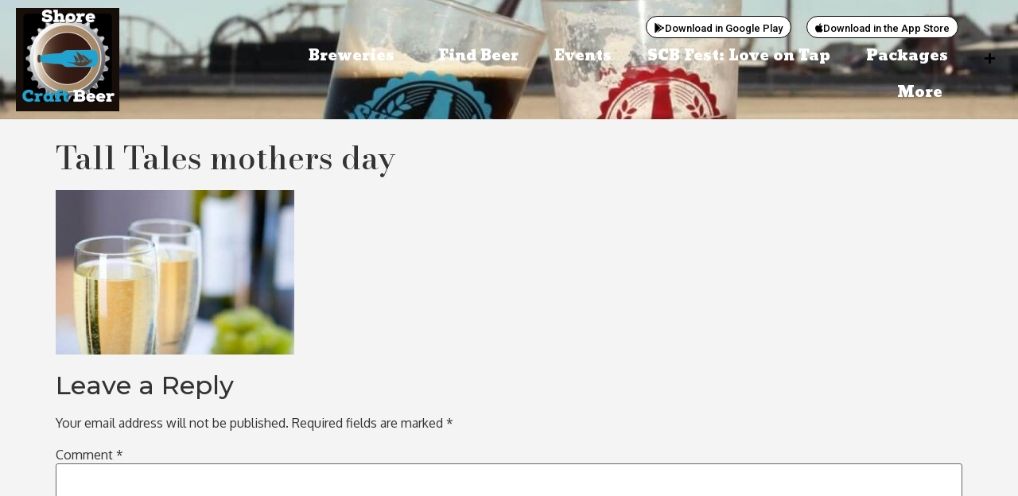

--- FILE ---
content_type: text/css
request_url: https://shorecraftbeer.com/wp-content/uploads/elementor/css/post-13461.css?ver=1768556071
body_size: 1646
content:
.elementor-13461 .elementor-element.elementor-element-11b328bc:not(.elementor-motion-effects-element-type-background), .elementor-13461 .elementor-element.elementor-element-11b328bc > .elementor-motion-effects-container > .elementor-motion-effects-layer{background-color:#FFFFFF;background-image:url("https://shorecraftbeer.com/wp-content/uploads/2021/02/12-e1622297008969.jpg");background-position:center center;}.elementor-13461 .elementor-element.elementor-element-11b328bc > .elementor-background-overlay{background-color:#000000;opacity:0.5;transition:background 0.3s, border-radius 0.3s, opacity 0.3s;}.elementor-13461 .elementor-element.elementor-element-11b328bc > .elementor-container{min-height:125px;}.elementor-13461 .elementor-element.elementor-element-11b328bc{border-style:solid;border-width:0px 0px 0px 0px;border-color:#E7E7E7;transition:background 0.3s, border 0.3s, border-radius 0.3s, box-shadow 0.3s;margin-top:0px;margin-bottom:25px;padding:10px 20px 10px 20px;}.elementor-bc-flex-widget .elementor-13461 .elementor-element.elementor-element-3c91914.elementor-column .elementor-widget-wrap{align-items:center;}.elementor-13461 .elementor-element.elementor-element-3c91914.elementor-column.elementor-element[data-element_type="column"] > .elementor-widget-wrap.elementor-element-populated{align-content:center;align-items:center;}.elementor-13461 .elementor-element.elementor-element-3c91914 > .elementor-element-populated{padding:0px 0px 0px 0px;}.elementor-widget-image .widget-image-caption{color:var( --e-global-color-text );font-family:var( --e-global-typography-text-font-family ), Sans-serif;font-weight:var( --e-global-typography-text-font-weight );}.elementor-13461 .elementor-element.elementor-element-61b5d7b7{text-align:left;}.elementor-bc-flex-widget .elementor-13461 .elementor-element.elementor-element-58dbe933.elementor-column .elementor-widget-wrap{align-items:flex-start;}.elementor-13461 .elementor-element.elementor-element-58dbe933.elementor-column.elementor-element[data-element_type="column"] > .elementor-widget-wrap.elementor-element-populated{align-content:flex-start;align-items:flex-start;}.elementor-13461 .elementor-element.elementor-element-58dbe933 > .elementor-element-populated{padding:0px 0px 0px 0px;}.elementor-13461 .elementor-element.elementor-element-68fc346 > .elementor-container > .elementor-column > .elementor-widget-wrap{align-content:flex-start;align-items:flex-start;}.elementor-bc-flex-widget .elementor-13461 .elementor-element.elementor-element-f08f22f.elementor-column .elementor-widget-wrap{align-items:flex-start;}.elementor-13461 .elementor-element.elementor-element-f08f22f.elementor-column.elementor-element[data-element_type="column"] > .elementor-widget-wrap.elementor-element-populated{align-content:flex-start;align-items:flex-start;}.elementor-13461 .elementor-element.elementor-element-f08f22f.elementor-column > .elementor-widget-wrap{justify-content:flex-end;}.elementor-widget-button .elementor-button{background-color:var( --e-global-color-accent );font-family:var( --e-global-typography-accent-font-family ), Sans-serif;font-weight:var( --e-global-typography-accent-font-weight );}.elementor-13461 .elementor-element.elementor-element-fcfc41f .elementor-button{background-color:#FFFFFF;font-family:"Roboto", Sans-serif;font-weight:500;fill:#000000;color:#000000;border-style:solid;border-width:1px 1px 1px 1px;border-radius:20px 20px 20px 20px;padding:8px 10px 5px 10px;}.elementor-13461 .elementor-element.elementor-element-fcfc41f{width:auto;max-width:auto;}.elementor-13461 .elementor-element.elementor-element-fcfc41f > .elementor-widget-container{margin:0px 19px 0px 0px;}.elementor-13461 .elementor-element.elementor-element-fcfc41f .elementor-button-content-wrapper{flex-direction:row;}.elementor-13461 .elementor-element.elementor-element-a0de8cb .elementor-button{background-color:#FFFFFF;fill:#000000;color:#000000;border-style:solid;border-width:1px 1px 1px 1px;border-radius:20px 20px 20px 20px;padding:8px 10px 5px 10px;}.elementor-13461 .elementor-element.elementor-element-a0de8cb{width:auto;max-width:auto;}.elementor-13461 .elementor-element.elementor-element-a0de8cb .elementor-button-content-wrapper{flex-direction:row;}.elementor-widget-nav-menu .elementor-nav-menu .elementor-item{font-family:var( --e-global-typography-primary-font-family ), Sans-serif;font-weight:var( --e-global-typography-primary-font-weight );}.elementor-widget-nav-menu .elementor-nav-menu--main .elementor-item{color:var( --e-global-color-text );fill:var( --e-global-color-text );}.elementor-widget-nav-menu .elementor-nav-menu--main .elementor-item:hover,
					.elementor-widget-nav-menu .elementor-nav-menu--main .elementor-item.elementor-item-active,
					.elementor-widget-nav-menu .elementor-nav-menu--main .elementor-item.highlighted,
					.elementor-widget-nav-menu .elementor-nav-menu--main .elementor-item:focus{color:var( --e-global-color-accent );fill:var( --e-global-color-accent );}.elementor-widget-nav-menu .elementor-nav-menu--main:not(.e--pointer-framed) .elementor-item:before,
					.elementor-widget-nav-menu .elementor-nav-menu--main:not(.e--pointer-framed) .elementor-item:after{background-color:var( --e-global-color-accent );}.elementor-widget-nav-menu .e--pointer-framed .elementor-item:before,
					.elementor-widget-nav-menu .e--pointer-framed .elementor-item:after{border-color:var( --e-global-color-accent );}.elementor-widget-nav-menu{--e-nav-menu-divider-color:var( --e-global-color-text );}.elementor-widget-nav-menu .elementor-nav-menu--dropdown .elementor-item, .elementor-widget-nav-menu .elementor-nav-menu--dropdown  .elementor-sub-item{font-family:var( --e-global-typography-accent-font-family ), Sans-serif;font-weight:var( --e-global-typography-accent-font-weight );}body:not(.rtl) .elementor-13461 .elementor-element.elementor-element-4a9a63e3{left:0px;}body.rtl .elementor-13461 .elementor-element.elementor-element-4a9a63e3{right:0px;}.elementor-13461 .elementor-element.elementor-element-4a9a63e3{bottom:0px;--e-nav-menu-horizontal-menu-item-margin:calc( 5px / 2 );--nav-menu-icon-size:20px;}.elementor-13461 .elementor-element.elementor-element-4a9a63e3 .elementor-menu-toggle{margin-left:auto;background-color:#FFFFFF;}.elementor-13461 .elementor-element.elementor-element-4a9a63e3 .elementor-nav-menu .elementor-item{font-family:"Angkor", Sans-serif;font-size:18px;font-weight:300;}.elementor-13461 .elementor-element.elementor-element-4a9a63e3 .elementor-nav-menu--main .elementor-item{color:var( --e-global-color-0c10cf9 );fill:var( --e-global-color-0c10cf9 );padding-left:20px;padding-right:20px;}.elementor-13461 .elementor-element.elementor-element-4a9a63e3 .elementor-nav-menu--main .elementor-item:hover,
					.elementor-13461 .elementor-element.elementor-element-4a9a63e3 .elementor-nav-menu--main .elementor-item.elementor-item-active,
					.elementor-13461 .elementor-element.elementor-element-4a9a63e3 .elementor-nav-menu--main .elementor-item.highlighted,
					.elementor-13461 .elementor-element.elementor-element-4a9a63e3 .elementor-nav-menu--main .elementor-item:focus{color:var( --e-global-color-ff7299f );fill:var( --e-global-color-ff7299f );}.elementor-13461 .elementor-element.elementor-element-4a9a63e3 .elementor-nav-menu--main .elementor-item.elementor-item-active{color:var( --e-global-color-e4206af );}.elementor-13461 .elementor-element.elementor-element-4a9a63e3 .elementor-nav-menu--main:not(.elementor-nav-menu--layout-horizontal) .elementor-nav-menu > li:not(:last-child){margin-bottom:5px;}.elementor-13461 .elementor-element.elementor-element-4a9a63e3 .elementor-nav-menu--dropdown a, .elementor-13461 .elementor-element.elementor-element-4a9a63e3 .elementor-menu-toggle{color:#000000;fill:#000000;}.elementor-13461 .elementor-element.elementor-element-4a9a63e3 .elementor-nav-menu--dropdown{background-color:#FFFFFF;}.elementor-13461 .elementor-element.elementor-element-4a9a63e3 .elementor-nav-menu--dropdown a:hover,
					.elementor-13461 .elementor-element.elementor-element-4a9a63e3 .elementor-nav-menu--dropdown a:focus,
					.elementor-13461 .elementor-element.elementor-element-4a9a63e3 .elementor-nav-menu--dropdown a.elementor-item-active,
					.elementor-13461 .elementor-element.elementor-element-4a9a63e3 .elementor-nav-menu--dropdown a.highlighted,
					.elementor-13461 .elementor-element.elementor-element-4a9a63e3 .elementor-menu-toggle:hover,
					.elementor-13461 .elementor-element.elementor-element-4a9a63e3 .elementor-menu-toggle:focus{color:#9E9E9E;}.elementor-13461 .elementor-element.elementor-element-4a9a63e3 .elementor-nav-menu--dropdown a:hover,
					.elementor-13461 .elementor-element.elementor-element-4a9a63e3 .elementor-nav-menu--dropdown a:focus,
					.elementor-13461 .elementor-element.elementor-element-4a9a63e3 .elementor-nav-menu--dropdown a.elementor-item-active,
					.elementor-13461 .elementor-element.elementor-element-4a9a63e3 .elementor-nav-menu--dropdown a.highlighted{background-color:#FFFFFF;}.elementor-13461 .elementor-element.elementor-element-4a9a63e3 .elementor-nav-menu--dropdown a.elementor-item-active{color:#9E9E9E;}.elementor-13461 .elementor-element.elementor-element-4a9a63e3 .elementor-nav-menu--dropdown li:not(:last-child){border-style:solid;border-color:#E0E0E0;border-bottom-width:1px;}.elementor-13461 .elementor-element.elementor-element-4a9a63e3 div.elementor-menu-toggle{color:#000000;}.elementor-13461 .elementor-element.elementor-element-4a9a63e3 div.elementor-menu-toggle svg{fill:#000000;}.elementor-13461 .elementor-element.elementor-element-4a9a63e3 div.elementor-menu-toggle:hover, .elementor-13461 .elementor-element.elementor-element-4a9a63e3 div.elementor-menu-toggle:focus{color:#000000;}.elementor-13461 .elementor-element.elementor-element-4a9a63e3 div.elementor-menu-toggle:hover svg, .elementor-13461 .elementor-element.elementor-element-4a9a63e3 div.elementor-menu-toggle:focus svg{fill:#000000;}.elementor-bc-flex-widget .elementor-13461 .elementor-element.elementor-element-a039084.elementor-column .elementor-widget-wrap{align-items:center;}.elementor-13461 .elementor-element.elementor-element-a039084.elementor-column.elementor-element[data-element_type="column"] > .elementor-widget-wrap.elementor-element-populated{align-content:center;align-items:center;}.elementor-13461 .elementor-element.elementor-element-a039084 > .elementor-element-populated{padding:0px 0px 0px 0px;}.elementor-widget-icon.elementor-view-stacked .elementor-icon{background-color:var( --e-global-color-primary );}.elementor-widget-icon.elementor-view-framed .elementor-icon, .elementor-widget-icon.elementor-view-default .elementor-icon{color:var( --e-global-color-primary );border-color:var( --e-global-color-primary );}.elementor-widget-icon.elementor-view-framed .elementor-icon, .elementor-widget-icon.elementor-view-default .elementor-icon svg{fill:var( --e-global-color-primary );}.elementor-13461 .elementor-element.elementor-element-173f1e66 .elementor-icon-wrapper{text-align:right;}.elementor-13461 .elementor-element.elementor-element-173f1e66.elementor-view-stacked .elementor-icon{background-color:#000000;}.elementor-13461 .elementor-element.elementor-element-173f1e66.elementor-view-framed .elementor-icon, .elementor-13461 .elementor-element.elementor-element-173f1e66.elementor-view-default .elementor-icon{color:#000000;border-color:#000000;}.elementor-13461 .elementor-element.elementor-element-173f1e66.elementor-view-framed .elementor-icon, .elementor-13461 .elementor-element.elementor-element-173f1e66.elementor-view-default .elementor-icon svg{fill:#000000;}.elementor-13461 .elementor-element.elementor-element-173f1e66.elementor-view-stacked .elementor-icon:hover{background-color:#9E9E9E;}.elementor-13461 .elementor-element.elementor-element-173f1e66.elementor-view-framed .elementor-icon:hover, .elementor-13461 .elementor-element.elementor-element-173f1e66.elementor-view-default .elementor-icon:hover{color:#9E9E9E;border-color:#9E9E9E;}.elementor-13461 .elementor-element.elementor-element-173f1e66.elementor-view-framed .elementor-icon:hover, .elementor-13461 .elementor-element.elementor-element-173f1e66.elementor-view-default .elementor-icon:hover svg{fill:#9E9E9E;}.elementor-13461 .elementor-element.elementor-element-173f1e66 .elementor-icon{font-size:15px;}.elementor-13461 .elementor-element.elementor-element-173f1e66 .elementor-icon svg{height:15px;}.elementor-theme-builder-content-area{height:400px;}.elementor-location-header:before, .elementor-location-footer:before{content:"";display:table;clear:both;}@media(min-width:768px){.elementor-13461 .elementor-element.elementor-element-3c91914{width:20%;}.elementor-13461 .elementor-element.elementor-element-58dbe933{width:76.333%;}.elementor-13461 .elementor-element.elementor-element-a039084{width:3%;}}@media(max-width:1024px){.elementor-13461 .elementor-element.elementor-element-11b328bc{border-width:0px 0px 0px 0px;}.elementor-13461 .elementor-element.elementor-element-4a9a63e3 .elementor-nav-menu .elementor-item{font-size:14px;}.elementor-13461 .elementor-element.elementor-element-4a9a63e3{--e-nav-menu-horizontal-menu-item-margin:calc( 0px / 2 );}.elementor-13461 .elementor-element.elementor-element-4a9a63e3 .elementor-nav-menu--main:not(.elementor-nav-menu--layout-horizontal) .elementor-nav-menu > li:not(:last-child){margin-bottom:0px;}}@media(max-width:767px){.elementor-13461 .elementor-element.elementor-element-11b328bc{border-width:0px 0px 1px 0px;}.elementor-13461 .elementor-element.elementor-element-3c91914{width:55%;}.elementor-13461 .elementor-element.elementor-element-58dbe933{width:35%;}.elementor-13461 .elementor-element.elementor-element-4a9a63e3 .elementor-nav-menu--dropdown a{padding-top:22px;padding-bottom:22px;}.elementor-13461 .elementor-element.elementor-element-a039084{width:10%;}}